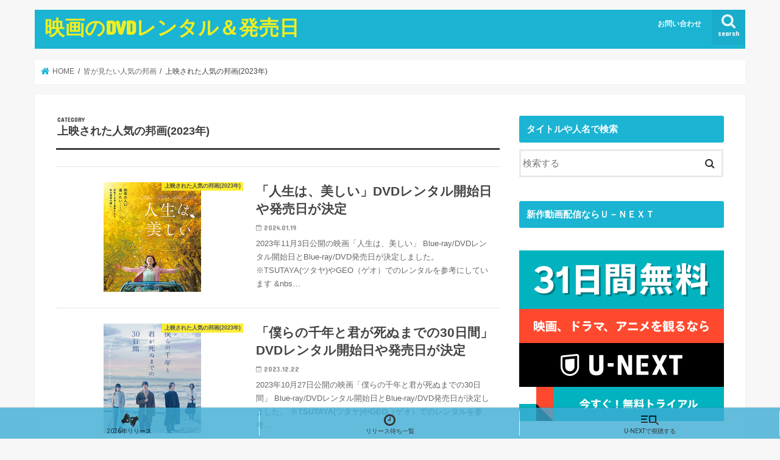

--- FILE ---
content_type: text/html; charset=UTF-8
request_url: https://iphonesoundnovel.com/category/ninnkinohouga/houga-2023
body_size: 19335
content:
<!doctype html>
<html dir="ltr" lang="ja" prefix="og: https://ogp.me/ns#">

<head>
<meta charset="utf-8">
<meta http-equiv="X-UA-Compatible" content="IE=edge">
<title>上映された人気の邦画(2023年)</title>
<meta name="HandheldFriendly" content="True">
<meta name="MobileOptimized" content="320">
<meta name="viewport" content="width=device-width, initial-scale=1"/>

<link rel="icon" href="https://iphonesoundnovel.com/wp-content/uploads/2017/03/usako.jpg">
<link rel="pingback" href="https://iphonesoundnovel.com/xmlrpc.php">

<!--[if IE]>
<![endif]-->




		<!-- All in One SEO 4.9.3 - aioseo.com -->
	<meta name="robots" content="max-image-preview:large" />
	<meta name="google-site-verification" content="ksZszHnWmz7c9RDaFQUjyy1b4hZNa2IEmnriwdicJp0" />
	<link rel="canonical" href="https://iphonesoundnovel.com/category/ninnkinohouga/houga-2023" />
	<link rel="next" href="https://iphonesoundnovel.com/category/ninnkinohouga/houga-2023/page/2" />
	<meta name="generator" content="All in One SEO (AIOSEO) 4.9.3" />
		<script type="application/ld+json" class="aioseo-schema">
			{"@context":"https:\/\/schema.org","@graph":[{"@type":"BreadcrumbList","@id":"https:\/\/iphonesoundnovel.com\/category\/ninnkinohouga\/houga-2023#breadcrumblist","itemListElement":[{"@type":"ListItem","@id":"https:\/\/iphonesoundnovel.com#listItem","position":1,"name":"Home","item":"https:\/\/iphonesoundnovel.com","nextItem":{"@type":"ListItem","@id":"https:\/\/iphonesoundnovel.com\/category\/ninnkinohouga#listItem","name":"\u7686\u304c\u898b\u305f\u3044\u4eba\u6c17\u306e\u90a6\u753b"}},{"@type":"ListItem","@id":"https:\/\/iphonesoundnovel.com\/category\/ninnkinohouga#listItem","position":2,"name":"\u7686\u304c\u898b\u305f\u3044\u4eba\u6c17\u306e\u90a6\u753b","item":"https:\/\/iphonesoundnovel.com\/category\/ninnkinohouga","nextItem":{"@type":"ListItem","@id":"https:\/\/iphonesoundnovel.com\/category\/ninnkinohouga\/houga-2023#listItem","name":"\u4e0a\u6620\u3055\u308c\u305f\u4eba\u6c17\u306e\u90a6\u753b(2023\u5e74)"},"previousItem":{"@type":"ListItem","@id":"https:\/\/iphonesoundnovel.com#listItem","name":"Home"}},{"@type":"ListItem","@id":"https:\/\/iphonesoundnovel.com\/category\/ninnkinohouga\/houga-2023#listItem","position":3,"name":"\u4e0a\u6620\u3055\u308c\u305f\u4eba\u6c17\u306e\u90a6\u753b(2023\u5e74)","previousItem":{"@type":"ListItem","@id":"https:\/\/iphonesoundnovel.com\/category\/ninnkinohouga#listItem","name":"\u7686\u304c\u898b\u305f\u3044\u4eba\u6c17\u306e\u90a6\u753b"}}]},{"@type":"CollectionPage","@id":"https:\/\/iphonesoundnovel.com\/category\/ninnkinohouga\/houga-2023#collectionpage","url":"https:\/\/iphonesoundnovel.com\/category\/ninnkinohouga\/houga-2023","name":"\u4e0a\u6620\u3055\u308c\u305f\u4eba\u6c17\u306e\u90a6\u753b(2023\u5e74)","inLanguage":"ja","isPartOf":{"@id":"https:\/\/iphonesoundnovel.com\/#website"},"breadcrumb":{"@id":"https:\/\/iphonesoundnovel.com\/category\/ninnkinohouga\/houga-2023#breadcrumblist"}},{"@type":"Organization","@id":"https:\/\/iphonesoundnovel.com\/#organization","name":"\u6620\u753b\u306eDVD\u30ec\u30f3\u30bf\u30eb\uff06\u767a\u58f2\u65e5","url":"https:\/\/iphonesoundnovel.com\/","sameAs":["https:\/\/www.facebook.com\/dvdeigarental","https:\/\/twitter.com\/feelgoodokinawa"]},{"@type":"WebSite","@id":"https:\/\/iphonesoundnovel.com\/#website","url":"https:\/\/iphonesoundnovel.com\/","name":"\u6620\u753b\u306eDVD\u30ec\u30f3\u30bf\u30eb\uff06\u767a\u58f2\u65e5","inLanguage":"ja","publisher":{"@id":"https:\/\/iphonesoundnovel.com\/#organization"}}]}
		</script>
		<!-- All in One SEO -->

<link rel='dns-prefetch' href='//ajax.googleapis.com' />
<link rel='dns-prefetch' href='//fonts.googleapis.com' />
<link rel='dns-prefetch' href='//maxcdn.bootstrapcdn.com' />
<link rel="alternate" type="application/rss+xml" title="映画のDVDレンタル＆発売日 &raquo; フィード" href="https://iphonesoundnovel.com/feed" />
<link rel="alternate" type="application/rss+xml" title="映画のDVDレンタル＆発売日 &raquo; コメントフィード" href="https://iphonesoundnovel.com/comments/feed" />
<link rel="alternate" type="application/rss+xml" title="映画のDVDレンタル＆発売日 &raquo; 上映された人気の邦画(2023年) カテゴリーのフィード" href="https://iphonesoundnovel.com/category/ninnkinohouga/houga-2023/feed" />
		<!-- This site uses the Google Analytics by MonsterInsights plugin v9.11.1 - Using Analytics tracking - https://www.monsterinsights.com/ -->
							<script src="//www.googletagmanager.com/gtag/js?id=G-DHBBH8LVGD"  data-cfasync="false" data-wpfc-render="false" type="text/javascript" async></script>
			<script data-cfasync="false" data-wpfc-render="false" type="text/javascript">
				var mi_version = '9.11.1';
				var mi_track_user = true;
				var mi_no_track_reason = '';
								var MonsterInsightsDefaultLocations = {"page_location":"https:\/\/iphonesoundnovel.com\/category\/ninnkinohouga\/houga-2023\/"};
								if ( typeof MonsterInsightsPrivacyGuardFilter === 'function' ) {
					var MonsterInsightsLocations = (typeof MonsterInsightsExcludeQuery === 'object') ? MonsterInsightsPrivacyGuardFilter( MonsterInsightsExcludeQuery ) : MonsterInsightsPrivacyGuardFilter( MonsterInsightsDefaultLocations );
				} else {
					var MonsterInsightsLocations = (typeof MonsterInsightsExcludeQuery === 'object') ? MonsterInsightsExcludeQuery : MonsterInsightsDefaultLocations;
				}

								var disableStrs = [
										'ga-disable-G-DHBBH8LVGD',
									];

				/* Function to detect opted out users */
				function __gtagTrackerIsOptedOut() {
					for (var index = 0; index < disableStrs.length; index++) {
						if (document.cookie.indexOf(disableStrs[index] + '=true') > -1) {
							return true;
						}
					}

					return false;
				}

				/* Disable tracking if the opt-out cookie exists. */
				if (__gtagTrackerIsOptedOut()) {
					for (var index = 0; index < disableStrs.length; index++) {
						window[disableStrs[index]] = true;
					}
				}

				/* Opt-out function */
				function __gtagTrackerOptout() {
					for (var index = 0; index < disableStrs.length; index++) {
						document.cookie = disableStrs[index] + '=true; expires=Thu, 31 Dec 2099 23:59:59 UTC; path=/';
						window[disableStrs[index]] = true;
					}
				}

				if ('undefined' === typeof gaOptout) {
					function gaOptout() {
						__gtagTrackerOptout();
					}
				}
								window.dataLayer = window.dataLayer || [];

				window.MonsterInsightsDualTracker = {
					helpers: {},
					trackers: {},
				};
				if (mi_track_user) {
					function __gtagDataLayer() {
						dataLayer.push(arguments);
					}

					function __gtagTracker(type, name, parameters) {
						if (!parameters) {
							parameters = {};
						}

						if (parameters.send_to) {
							__gtagDataLayer.apply(null, arguments);
							return;
						}

						if (type === 'event') {
														parameters.send_to = monsterinsights_frontend.v4_id;
							var hookName = name;
							if (typeof parameters['event_category'] !== 'undefined') {
								hookName = parameters['event_category'] + ':' + name;
							}

							if (typeof MonsterInsightsDualTracker.trackers[hookName] !== 'undefined') {
								MonsterInsightsDualTracker.trackers[hookName](parameters);
							} else {
								__gtagDataLayer('event', name, parameters);
							}
							
						} else {
							__gtagDataLayer.apply(null, arguments);
						}
					}

					__gtagTracker('js', new Date());
					__gtagTracker('set', {
						'developer_id.dZGIzZG': true,
											});
					if ( MonsterInsightsLocations.page_location ) {
						__gtagTracker('set', MonsterInsightsLocations);
					}
										__gtagTracker('config', 'G-DHBBH8LVGD', {"forceSSL":"true","link_attribution":"true"} );
										window.gtag = __gtagTracker;										(function () {
						/* https://developers.google.com/analytics/devguides/collection/analyticsjs/ */
						/* ga and __gaTracker compatibility shim. */
						var noopfn = function () {
							return null;
						};
						var newtracker = function () {
							return new Tracker();
						};
						var Tracker = function () {
							return null;
						};
						var p = Tracker.prototype;
						p.get = noopfn;
						p.set = noopfn;
						p.send = function () {
							var args = Array.prototype.slice.call(arguments);
							args.unshift('send');
							__gaTracker.apply(null, args);
						};
						var __gaTracker = function () {
							var len = arguments.length;
							if (len === 0) {
								return;
							}
							var f = arguments[len - 1];
							if (typeof f !== 'object' || f === null || typeof f.hitCallback !== 'function') {
								if ('send' === arguments[0]) {
									var hitConverted, hitObject = false, action;
									if ('event' === arguments[1]) {
										if ('undefined' !== typeof arguments[3]) {
											hitObject = {
												'eventAction': arguments[3],
												'eventCategory': arguments[2],
												'eventLabel': arguments[4],
												'value': arguments[5] ? arguments[5] : 1,
											}
										}
									}
									if ('pageview' === arguments[1]) {
										if ('undefined' !== typeof arguments[2]) {
											hitObject = {
												'eventAction': 'page_view',
												'page_path': arguments[2],
											}
										}
									}
									if (typeof arguments[2] === 'object') {
										hitObject = arguments[2];
									}
									if (typeof arguments[5] === 'object') {
										Object.assign(hitObject, arguments[5]);
									}
									if ('undefined' !== typeof arguments[1].hitType) {
										hitObject = arguments[1];
										if ('pageview' === hitObject.hitType) {
											hitObject.eventAction = 'page_view';
										}
									}
									if (hitObject) {
										action = 'timing' === arguments[1].hitType ? 'timing_complete' : hitObject.eventAction;
										hitConverted = mapArgs(hitObject);
										__gtagTracker('event', action, hitConverted);
									}
								}
								return;
							}

							function mapArgs(args) {
								var arg, hit = {};
								var gaMap = {
									'eventCategory': 'event_category',
									'eventAction': 'event_action',
									'eventLabel': 'event_label',
									'eventValue': 'event_value',
									'nonInteraction': 'non_interaction',
									'timingCategory': 'event_category',
									'timingVar': 'name',
									'timingValue': 'value',
									'timingLabel': 'event_label',
									'page': 'page_path',
									'location': 'page_location',
									'title': 'page_title',
									'referrer' : 'page_referrer',
								};
								for (arg in args) {
																		if (!(!args.hasOwnProperty(arg) || !gaMap.hasOwnProperty(arg))) {
										hit[gaMap[arg]] = args[arg];
									} else {
										hit[arg] = args[arg];
									}
								}
								return hit;
							}

							try {
								f.hitCallback();
							} catch (ex) {
							}
						};
						__gaTracker.create = newtracker;
						__gaTracker.getByName = newtracker;
						__gaTracker.getAll = function () {
							return [];
						};
						__gaTracker.remove = noopfn;
						__gaTracker.loaded = true;
						window['__gaTracker'] = __gaTracker;
					})();
									} else {
										console.log("");
					(function () {
						function __gtagTracker() {
							return null;
						}

						window['__gtagTracker'] = __gtagTracker;
						window['gtag'] = __gtagTracker;
					})();
									}
			</script>
							<!-- / Google Analytics by MonsterInsights -->
		<style id='wp-img-auto-sizes-contain-inline-css' type='text/css'>
img:is([sizes=auto i],[sizes^="auto," i]){contain-intrinsic-size:3000px 1500px}
/*# sourceURL=wp-img-auto-sizes-contain-inline-css */
</style>
<style id='wp-emoji-styles-inline-css' type='text/css'>

	img.wp-smiley, img.emoji {
		display: inline !important;
		border: none !important;
		box-shadow: none !important;
		height: 1em !important;
		width: 1em !important;
		margin: 0 0.07em !important;
		vertical-align: -0.1em !important;
		background: none !important;
		padding: 0 !important;
	}
/*# sourceURL=wp-emoji-styles-inline-css */
</style>
<style id='wp-block-library-inline-css' type='text/css'>
:root{--wp-block-synced-color:#7a00df;--wp-block-synced-color--rgb:122,0,223;--wp-bound-block-color:var(--wp-block-synced-color);--wp-editor-canvas-background:#ddd;--wp-admin-theme-color:#007cba;--wp-admin-theme-color--rgb:0,124,186;--wp-admin-theme-color-darker-10:#006ba1;--wp-admin-theme-color-darker-10--rgb:0,107,160.5;--wp-admin-theme-color-darker-20:#005a87;--wp-admin-theme-color-darker-20--rgb:0,90,135;--wp-admin-border-width-focus:2px}@media (min-resolution:192dpi){:root{--wp-admin-border-width-focus:1.5px}}.wp-element-button{cursor:pointer}:root .has-very-light-gray-background-color{background-color:#eee}:root .has-very-dark-gray-background-color{background-color:#313131}:root .has-very-light-gray-color{color:#eee}:root .has-very-dark-gray-color{color:#313131}:root .has-vivid-green-cyan-to-vivid-cyan-blue-gradient-background{background:linear-gradient(135deg,#00d084,#0693e3)}:root .has-purple-crush-gradient-background{background:linear-gradient(135deg,#34e2e4,#4721fb 50%,#ab1dfe)}:root .has-hazy-dawn-gradient-background{background:linear-gradient(135deg,#faaca8,#dad0ec)}:root .has-subdued-olive-gradient-background{background:linear-gradient(135deg,#fafae1,#67a671)}:root .has-atomic-cream-gradient-background{background:linear-gradient(135deg,#fdd79a,#004a59)}:root .has-nightshade-gradient-background{background:linear-gradient(135deg,#330968,#31cdcf)}:root .has-midnight-gradient-background{background:linear-gradient(135deg,#020381,#2874fc)}:root{--wp--preset--font-size--normal:16px;--wp--preset--font-size--huge:42px}.has-regular-font-size{font-size:1em}.has-larger-font-size{font-size:2.625em}.has-normal-font-size{font-size:var(--wp--preset--font-size--normal)}.has-huge-font-size{font-size:var(--wp--preset--font-size--huge)}.has-text-align-center{text-align:center}.has-text-align-left{text-align:left}.has-text-align-right{text-align:right}.has-fit-text{white-space:nowrap!important}#end-resizable-editor-section{display:none}.aligncenter{clear:both}.items-justified-left{justify-content:flex-start}.items-justified-center{justify-content:center}.items-justified-right{justify-content:flex-end}.items-justified-space-between{justify-content:space-between}.screen-reader-text{border:0;clip-path:inset(50%);height:1px;margin:-1px;overflow:hidden;padding:0;position:absolute;width:1px;word-wrap:normal!important}.screen-reader-text:focus{background-color:#ddd;clip-path:none;color:#444;display:block;font-size:1em;height:auto;left:5px;line-height:normal;padding:15px 23px 14px;text-decoration:none;top:5px;width:auto;z-index:100000}html :where(.has-border-color){border-style:solid}html :where([style*=border-top-color]){border-top-style:solid}html :where([style*=border-right-color]){border-right-style:solid}html :where([style*=border-bottom-color]){border-bottom-style:solid}html :where([style*=border-left-color]){border-left-style:solid}html :where([style*=border-width]){border-style:solid}html :where([style*=border-top-width]){border-top-style:solid}html :where([style*=border-right-width]){border-right-style:solid}html :where([style*=border-bottom-width]){border-bottom-style:solid}html :where([style*=border-left-width]){border-left-style:solid}html :where(img[class*=wp-image-]){height:auto;max-width:100%}:where(figure){margin:0 0 1em}html :where(.is-position-sticky){--wp-admin--admin-bar--position-offset:var(--wp-admin--admin-bar--height,0px)}@media screen and (max-width:600px){html :where(.is-position-sticky){--wp-admin--admin-bar--position-offset:0px}}

/*# sourceURL=wp-block-library-inline-css */
</style><style id='global-styles-inline-css' type='text/css'>
:root{--wp--preset--aspect-ratio--square: 1;--wp--preset--aspect-ratio--4-3: 4/3;--wp--preset--aspect-ratio--3-4: 3/4;--wp--preset--aspect-ratio--3-2: 3/2;--wp--preset--aspect-ratio--2-3: 2/3;--wp--preset--aspect-ratio--16-9: 16/9;--wp--preset--aspect-ratio--9-16: 9/16;--wp--preset--color--black: #000000;--wp--preset--color--cyan-bluish-gray: #abb8c3;--wp--preset--color--white: #ffffff;--wp--preset--color--pale-pink: #f78da7;--wp--preset--color--vivid-red: #cf2e2e;--wp--preset--color--luminous-vivid-orange: #ff6900;--wp--preset--color--luminous-vivid-amber: #fcb900;--wp--preset--color--light-green-cyan: #7bdcb5;--wp--preset--color--vivid-green-cyan: #00d084;--wp--preset--color--pale-cyan-blue: #8ed1fc;--wp--preset--color--vivid-cyan-blue: #0693e3;--wp--preset--color--vivid-purple: #9b51e0;--wp--preset--gradient--vivid-cyan-blue-to-vivid-purple: linear-gradient(135deg,rgb(6,147,227) 0%,rgb(155,81,224) 100%);--wp--preset--gradient--light-green-cyan-to-vivid-green-cyan: linear-gradient(135deg,rgb(122,220,180) 0%,rgb(0,208,130) 100%);--wp--preset--gradient--luminous-vivid-amber-to-luminous-vivid-orange: linear-gradient(135deg,rgb(252,185,0) 0%,rgb(255,105,0) 100%);--wp--preset--gradient--luminous-vivid-orange-to-vivid-red: linear-gradient(135deg,rgb(255,105,0) 0%,rgb(207,46,46) 100%);--wp--preset--gradient--very-light-gray-to-cyan-bluish-gray: linear-gradient(135deg,rgb(238,238,238) 0%,rgb(169,184,195) 100%);--wp--preset--gradient--cool-to-warm-spectrum: linear-gradient(135deg,rgb(74,234,220) 0%,rgb(151,120,209) 20%,rgb(207,42,186) 40%,rgb(238,44,130) 60%,rgb(251,105,98) 80%,rgb(254,248,76) 100%);--wp--preset--gradient--blush-light-purple: linear-gradient(135deg,rgb(255,206,236) 0%,rgb(152,150,240) 100%);--wp--preset--gradient--blush-bordeaux: linear-gradient(135deg,rgb(254,205,165) 0%,rgb(254,45,45) 50%,rgb(107,0,62) 100%);--wp--preset--gradient--luminous-dusk: linear-gradient(135deg,rgb(255,203,112) 0%,rgb(199,81,192) 50%,rgb(65,88,208) 100%);--wp--preset--gradient--pale-ocean: linear-gradient(135deg,rgb(255,245,203) 0%,rgb(182,227,212) 50%,rgb(51,167,181) 100%);--wp--preset--gradient--electric-grass: linear-gradient(135deg,rgb(202,248,128) 0%,rgb(113,206,126) 100%);--wp--preset--gradient--midnight: linear-gradient(135deg,rgb(2,3,129) 0%,rgb(40,116,252) 100%);--wp--preset--font-size--small: 13px;--wp--preset--font-size--medium: 20px;--wp--preset--font-size--large: 36px;--wp--preset--font-size--x-large: 42px;--wp--preset--spacing--20: 0.44rem;--wp--preset--spacing--30: 0.67rem;--wp--preset--spacing--40: 1rem;--wp--preset--spacing--50: 1.5rem;--wp--preset--spacing--60: 2.25rem;--wp--preset--spacing--70: 3.38rem;--wp--preset--spacing--80: 5.06rem;--wp--preset--shadow--natural: 6px 6px 9px rgba(0, 0, 0, 0.2);--wp--preset--shadow--deep: 12px 12px 50px rgba(0, 0, 0, 0.4);--wp--preset--shadow--sharp: 6px 6px 0px rgba(0, 0, 0, 0.2);--wp--preset--shadow--outlined: 6px 6px 0px -3px rgb(255, 255, 255), 6px 6px rgb(0, 0, 0);--wp--preset--shadow--crisp: 6px 6px 0px rgb(0, 0, 0);}:where(.is-layout-flex){gap: 0.5em;}:where(.is-layout-grid){gap: 0.5em;}body .is-layout-flex{display: flex;}.is-layout-flex{flex-wrap: wrap;align-items: center;}.is-layout-flex > :is(*, div){margin: 0;}body .is-layout-grid{display: grid;}.is-layout-grid > :is(*, div){margin: 0;}:where(.wp-block-columns.is-layout-flex){gap: 2em;}:where(.wp-block-columns.is-layout-grid){gap: 2em;}:where(.wp-block-post-template.is-layout-flex){gap: 1.25em;}:where(.wp-block-post-template.is-layout-grid){gap: 1.25em;}.has-black-color{color: var(--wp--preset--color--black) !important;}.has-cyan-bluish-gray-color{color: var(--wp--preset--color--cyan-bluish-gray) !important;}.has-white-color{color: var(--wp--preset--color--white) !important;}.has-pale-pink-color{color: var(--wp--preset--color--pale-pink) !important;}.has-vivid-red-color{color: var(--wp--preset--color--vivid-red) !important;}.has-luminous-vivid-orange-color{color: var(--wp--preset--color--luminous-vivid-orange) !important;}.has-luminous-vivid-amber-color{color: var(--wp--preset--color--luminous-vivid-amber) !important;}.has-light-green-cyan-color{color: var(--wp--preset--color--light-green-cyan) !important;}.has-vivid-green-cyan-color{color: var(--wp--preset--color--vivid-green-cyan) !important;}.has-pale-cyan-blue-color{color: var(--wp--preset--color--pale-cyan-blue) !important;}.has-vivid-cyan-blue-color{color: var(--wp--preset--color--vivid-cyan-blue) !important;}.has-vivid-purple-color{color: var(--wp--preset--color--vivid-purple) !important;}.has-black-background-color{background-color: var(--wp--preset--color--black) !important;}.has-cyan-bluish-gray-background-color{background-color: var(--wp--preset--color--cyan-bluish-gray) !important;}.has-white-background-color{background-color: var(--wp--preset--color--white) !important;}.has-pale-pink-background-color{background-color: var(--wp--preset--color--pale-pink) !important;}.has-vivid-red-background-color{background-color: var(--wp--preset--color--vivid-red) !important;}.has-luminous-vivid-orange-background-color{background-color: var(--wp--preset--color--luminous-vivid-orange) !important;}.has-luminous-vivid-amber-background-color{background-color: var(--wp--preset--color--luminous-vivid-amber) !important;}.has-light-green-cyan-background-color{background-color: var(--wp--preset--color--light-green-cyan) !important;}.has-vivid-green-cyan-background-color{background-color: var(--wp--preset--color--vivid-green-cyan) !important;}.has-pale-cyan-blue-background-color{background-color: var(--wp--preset--color--pale-cyan-blue) !important;}.has-vivid-cyan-blue-background-color{background-color: var(--wp--preset--color--vivid-cyan-blue) !important;}.has-vivid-purple-background-color{background-color: var(--wp--preset--color--vivid-purple) !important;}.has-black-border-color{border-color: var(--wp--preset--color--black) !important;}.has-cyan-bluish-gray-border-color{border-color: var(--wp--preset--color--cyan-bluish-gray) !important;}.has-white-border-color{border-color: var(--wp--preset--color--white) !important;}.has-pale-pink-border-color{border-color: var(--wp--preset--color--pale-pink) !important;}.has-vivid-red-border-color{border-color: var(--wp--preset--color--vivid-red) !important;}.has-luminous-vivid-orange-border-color{border-color: var(--wp--preset--color--luminous-vivid-orange) !important;}.has-luminous-vivid-amber-border-color{border-color: var(--wp--preset--color--luminous-vivid-amber) !important;}.has-light-green-cyan-border-color{border-color: var(--wp--preset--color--light-green-cyan) !important;}.has-vivid-green-cyan-border-color{border-color: var(--wp--preset--color--vivid-green-cyan) !important;}.has-pale-cyan-blue-border-color{border-color: var(--wp--preset--color--pale-cyan-blue) !important;}.has-vivid-cyan-blue-border-color{border-color: var(--wp--preset--color--vivid-cyan-blue) !important;}.has-vivid-purple-border-color{border-color: var(--wp--preset--color--vivid-purple) !important;}.has-vivid-cyan-blue-to-vivid-purple-gradient-background{background: var(--wp--preset--gradient--vivid-cyan-blue-to-vivid-purple) !important;}.has-light-green-cyan-to-vivid-green-cyan-gradient-background{background: var(--wp--preset--gradient--light-green-cyan-to-vivid-green-cyan) !important;}.has-luminous-vivid-amber-to-luminous-vivid-orange-gradient-background{background: var(--wp--preset--gradient--luminous-vivid-amber-to-luminous-vivid-orange) !important;}.has-luminous-vivid-orange-to-vivid-red-gradient-background{background: var(--wp--preset--gradient--luminous-vivid-orange-to-vivid-red) !important;}.has-very-light-gray-to-cyan-bluish-gray-gradient-background{background: var(--wp--preset--gradient--very-light-gray-to-cyan-bluish-gray) !important;}.has-cool-to-warm-spectrum-gradient-background{background: var(--wp--preset--gradient--cool-to-warm-spectrum) !important;}.has-blush-light-purple-gradient-background{background: var(--wp--preset--gradient--blush-light-purple) !important;}.has-blush-bordeaux-gradient-background{background: var(--wp--preset--gradient--blush-bordeaux) !important;}.has-luminous-dusk-gradient-background{background: var(--wp--preset--gradient--luminous-dusk) !important;}.has-pale-ocean-gradient-background{background: var(--wp--preset--gradient--pale-ocean) !important;}.has-electric-grass-gradient-background{background: var(--wp--preset--gradient--electric-grass) !important;}.has-midnight-gradient-background{background: var(--wp--preset--gradient--midnight) !important;}.has-small-font-size{font-size: var(--wp--preset--font-size--small) !important;}.has-medium-font-size{font-size: var(--wp--preset--font-size--medium) !important;}.has-large-font-size{font-size: var(--wp--preset--font-size--large) !important;}.has-x-large-font-size{font-size: var(--wp--preset--font-size--x-large) !important;}
/*# sourceURL=global-styles-inline-css */
</style>

<style id='classic-theme-styles-inline-css' type='text/css'>
/*! This file is auto-generated */
.wp-block-button__link{color:#fff;background-color:#32373c;border-radius:9999px;box-shadow:none;text-decoration:none;padding:calc(.667em + 2px) calc(1.333em + 2px);font-size:1.125em}.wp-block-file__button{background:#32373c;color:#fff;text-decoration:none}
/*# sourceURL=/wp-includes/css/classic-themes.min.css */
</style>
<link rel='stylesheet' id='contact-form-7-css' href='https://iphonesoundnovel.com/wp-content/plugins/contact-form-7/includes/css/styles.css' type='text/css' media='all' />
<link rel='stylesheet' id='sb-type-std-css' href='https://iphonesoundnovel.com/wp-content/plugins/speech-bubble/css/sb-type-std.css' type='text/css' media='all' />
<link rel='stylesheet' id='sb-type-fb-css' href='https://iphonesoundnovel.com/wp-content/plugins/speech-bubble/css/sb-type-fb.css' type='text/css' media='all' />
<link rel='stylesheet' id='sb-type-fb-flat-css' href='https://iphonesoundnovel.com/wp-content/plugins/speech-bubble/css/sb-type-fb-flat.css' type='text/css' media='all' />
<link rel='stylesheet' id='sb-type-ln-css' href='https://iphonesoundnovel.com/wp-content/plugins/speech-bubble/css/sb-type-ln.css' type='text/css' media='all' />
<link rel='stylesheet' id='sb-type-ln-flat-css' href='https://iphonesoundnovel.com/wp-content/plugins/speech-bubble/css/sb-type-ln-flat.css' type='text/css' media='all' />
<link rel='stylesheet' id='sb-type-pink-css' href='https://iphonesoundnovel.com/wp-content/plugins/speech-bubble/css/sb-type-pink.css' type='text/css' media='all' />
<link rel='stylesheet' id='sb-type-rtail-css' href='https://iphonesoundnovel.com/wp-content/plugins/speech-bubble/css/sb-type-rtail.css' type='text/css' media='all' />
<link rel='stylesheet' id='sb-type-drop-css' href='https://iphonesoundnovel.com/wp-content/plugins/speech-bubble/css/sb-type-drop.css' type='text/css' media='all' />
<link rel='stylesheet' id='sb-type-think-css' href='https://iphonesoundnovel.com/wp-content/plugins/speech-bubble/css/sb-type-think.css' type='text/css' media='all' />
<link rel='stylesheet' id='sb-no-br-css' href='https://iphonesoundnovel.com/wp-content/plugins/speech-bubble/css/sb-no-br.css' type='text/css' media='all' />
<link rel='stylesheet' id='toc-screen-css' href='https://iphonesoundnovel.com/wp-content/plugins/table-of-contents-plus/screen.min.css' type='text/css' media='all' />
<link rel='stylesheet' id='bonfire-touchy-css-css' href='https://iphonesoundnovel.com/wp-content/plugins/touchy-by-bonfire/touchy.css' type='text/css' media='all' />
<link rel='stylesheet' id='touchy-fontawesome-css' href='https://iphonesoundnovel.com/wp-content/plugins/touchy-by-bonfire/fonts/font-awesome/css/font-awesome.min.css' type='text/css' media='all' />
<link rel='stylesheet' id='touchy-fonts-css' href='//fonts.googleapis.com/css?family=Roboto%3A400' type='text/css' media='all' />
<link rel='stylesheet' id='style-css' href='https://iphonesoundnovel.com/wp-content/themes/jstork/style.css' type='text/css' media='all' />
<link rel='stylesheet' id='slick-css' href='https://iphonesoundnovel.com/wp-content/themes/jstork/library/css/slick.css' type='text/css' media='all' />
<link rel='stylesheet' id='shortcode-css' href='https://iphonesoundnovel.com/wp-content/themes/jstork/library/css/shortcode.css' type='text/css' media='all' />
<link rel='stylesheet' id='gf_Concert-css' href='//fonts.googleapis.com/css?family=Concert+One' type='text/css' media='all' />
<link rel='stylesheet' id='gf_Lato-css' href='//fonts.googleapis.com/css?family=Lato' type='text/css' media='all' />
<link rel='stylesheet' id='fontawesome-css' href='//maxcdn.bootstrapcdn.com/font-awesome/4.7.0/css/font-awesome.min.css' type='text/css' media='all' />
<link rel='stylesheet' id='remodal-css' href='https://iphonesoundnovel.com/wp-content/themes/jstork/library/css/remodal.css' type='text/css' media='all' />
<link rel='stylesheet' id='animate-css' href='https://iphonesoundnovel.com/wp-content/themes/jstork/library/css/animate.min.css' type='text/css' media='all' />
<script type="text/javascript" src="https://iphonesoundnovel.com/wp-content/plugins/google-analytics-for-wordpress/assets/js/frontend-gtag.min.js" id="monsterinsights-frontend-script-js" async="async" data-wp-strategy="async"></script>
<script data-cfasync="false" data-wpfc-render="false" type="text/javascript" id='monsterinsights-frontend-script-js-extra'>/* <![CDATA[ */
var monsterinsights_frontend = {"js_events_tracking":"true","download_extensions":"doc,pdf,ppt,zip,xls,docx,pptx,xlsx","inbound_paths":"[{\"path\":\"\\\/go\\\/\",\"label\":\"affiliate\"},{\"path\":\"\\\/recommend\\\/\",\"label\":\"affiliate\"}]","home_url":"https:\/\/iphonesoundnovel.com","hash_tracking":"false","v4_id":"G-DHBBH8LVGD"};/* ]]> */
</script>
<script type="text/javascript" src="//ajax.googleapis.com/ajax/libs/jquery/1.12.4/jquery.min.js" id="jquery-js"></script>
<link rel="https://api.w.org/" href="https://iphonesoundnovel.com/wp-json/" /><link rel="alternate" title="JSON" type="application/json" href="https://iphonesoundnovel.com/wp-json/wp/v2/categories/165" /><link rel="EditURI" type="application/rsd+xml" title="RSD" href="https://iphonesoundnovel.com/xmlrpc.php?rsd" />

		<style>
        /* logo location */
        .touchy-logo-wrapper { background-color:; }
        .touchy-logo-wrapper { background-color:; }
        .touchy-logo a { color:; }
        .touchy-logo a:hover { color:; }
        .touchy-logo-wrapper {
            
                text-align:center;
                        }
        .touchy-logo-wrapper-bg {
            background-image:url('');
            opacity:;
                    }

        /* if logo location hidden*/
                .touchy-wrapper { position:fixed; top:0; }
        .touchy-search-wrapper { position:fixed; top:0; }
        .touchy-by-bonfire-wrapper { position:fixed; top:65px; }
                
        /* text labels */
        .touchy-wrapper .touchy-back-button::before {
            content:'';
            color:;
        }
        .touchy-wrapper .touchy-call-button::before {
            content:'2026年リリース';
            color:#000000;
            margin-left:-2px;
        }
        .touchy-wrapper .touchy-email-button::before {
            content:'リリース待ち一覧';
            color:#000000;
        }
        .touchy-wrapper .touchy-search-button::before {
            content:'U-NEXTで視聴する';
            color:#000000;
        }
        .touchy-wrapper .touchy-menu-button::before {
            content:'楽天で調べる';
            color:;
        }
        
        /* text label hovers (on touch devices only) */
                .touchy-wrapper .touchy-back-button:hover::before,
        .touchy-wrapper .touchy-call-button:hover::before,
        .touchy-wrapper .touchy-email-button:hover::before,
        .touchy-wrapper .touchy-search-button:hover::before,
        .touchy-wrapper .touchy-menu-button:hover::before {
            color:#fff;
        }
        .touchy-wrapper .touchy-back-button:hover::before { color:; }
        .touchy-wrapper .touchy-call-button:hover::before { color:; }
        .touchy-wrapper .touchy-email-button:hover::before { color:; }
        .touchy-wrapper .touchy-search-button:hover::before { color:; }
        .touchy-wrapper .touchy-menu-button:hover::before { color:; }
                /* text label colors for search and menu button active states */
        .touchy-wrapper .touchy-search-button-active::before { color:; }
        .touchy-wrapper .touchy-menu-button-active::before { color:; }
        
        /* icon positioning if text label entered */
                
                .touchy-call-text-label-offset > div { position:relative; top:-9px; }
        .touchy-call-text-label-offset i { position:relative; top:-5px; }
                
                .touchy-email-text-label-offset > div { margin-top:-9px; }
        .touchy-email-text-label-offset i { position:relative; top:-5px; }
                
                .touchy-search-text-label-offset > div { margin-top:-11px; }
        .touchy-search-text-label-offset i { position:relative; top:-5px; }
                
                .touchy-menu-text-label-offset > div { margin-top:-8px; }
        .touchy-menu-text-label-offset i { position:relative; top:-8px; }
                
        /* custom text label font size */
        .touchy-wrapper .touchy-back-button::before,
        .touchy-wrapper .touchy-call-button::before,
        .touchy-wrapper .touchy-email-button::before,
        .touchy-wrapper .touchy-search-button::before,
        .touchy-wrapper .touchy-menu-button::before {
            font-size:px;
        }
        
		/* BACK button */
		.touchy-wrapper .touchy-back-button { color:; background-color:; }
		/* CALL button */
		.touchy-wrapper .touchy-call-button { color:#000000; background-color:#3cacd4; }
		/* EMAIL button */
		.touchy-wrapper .touchy-email-button { color:#000000; background-color:#3cacd4; }
		/* SEARCH button */
		.touchy-wrapper .touchy-search-button { color:#000000; background-color:#3cacd4; }
        /* when search button active */
        .touchy-search-button-active { color: !important; background-color: !important; }
        .touchy-search-button-active .touchy-default-search-outer {            
            -webkit-box-shadow:0px 0px 0px 2px #fff !important;
            -moz-box-shadow:0px 0px 0px 2px #fff !important;
            box-shadow:0px 0px 0px 2px #fff !important;
        }
        .touchy-search-button-active .touchy-default-search-outer:after,
        .touchy-search-button-active .touchy-default-search-inner,
        .touchy-search-button-active .touchy-default-search-inner:before,
        .touchy-search-button-active .touchy-default-search-inner:after { background-color: !important; }
        /* MENU button */
		.touchy-menu-button { color:#000000; background-color:#3cacd4; }
        .touchy-default-menu,
        .touchy-default-menu:before,
        .touchy-default-menu:after { background-color:#000000; }
        /* when menu button active */
        .touchy-menu-button-active { color:; background-color:; }
        .touchy-menu-button-active .touchy-default-menu,
        .touchy-menu-button-active .touchy-default-menu:before,
        .touchy-menu-button-active .touchy-default-menu:after { background-color:; }

        /* show top button hovers on non-touch devices only */
                .touchy-back-button:hover,
        .touchy-call-button:hover,
        .touchy-email-button:hover,
        .touchy-search-button:hover,
        .touchy-menu-button:hover {
            color:#fff;
            background-color:#07B1FF;
        }
        .touchy-back-button:hover { color:; background-color:; }
        .touchy-call-button:hover { color:#000000; background-color:#ededed; }
        .touchy-email-button:hover { color:; background-color:#ededed; }
        .touchy-search-button:hover { color:; background-color:; }
        .touchy-menu-button:hover { color:; background-color:; }

        /* default back button */
        .touchy-back-button:hover .touchy-default-back,
        .touchy-back-button:hover .touchy-default-back:before,
        .touchy-back-button:hover .touchy-default-back:after { background-color:#fff;; }

        /* default call icon hovers */
        .touchy-call-button:hover .touchy-default-call-one,
        .touchy-call-button:hover .touchy-default-call-two,
        .touchy-call-button:hover .touchy-default-call-three,
        .touchy-call-button:hover .touchy-default-call-one:before,
        .touchy-call-button:hover .touchy-default-call-two:before,
        .touchy-call-button:hover .touchy-default-call-three:before,
        .touchy-call-button:hover .touchy-default-call-one:after,
        .touchy-call-button:hover .touchy-default-call-two:after,
        .touchy-call-button:hover .touchy-default-call-three:after { background-color:#000000; }

        /* default email icon hovers */
        .touchy-email-button:hover .touchy-default-email-outer {
            -webkit-box-shadow:0px 0px 0px 2px #fff;
            -moz-box-shadow:0px 0px 0px 2px #fff;
            box-shadow:0px 0px 0px 2px #fff;
        }
        .touchy-email-button:hover .touchy-default-email-outer:before,
        .touchy-email-button:hover .touchy-default-email-outer:after,
        .touchy-email-button:hover .touchy-default-email-outer .touchy-default-email-inner:before,
        .touchy-email-button:hover .touchy-default-email-outer .touchy-default-email-inner:after { background-color:#fff; }
        
        /* default search icon hovers */
        .touchy-search-button:hover .touchy-default-search-outer {
            -webkit-box-shadow:0px 0px 0px 2px #fff;
            -moz-box-shadow:0px 0px 0px 2px #fff;
            box-shadow:0px 0px 0px 2px #fff;
        }
        .touchy-search-button:hover .touchy-default-search-outer:after,
        .touchy-search-button:hover .touchy-default-search-outer .touchy-default-search-inner,
        .touchy-search-button:hover .touchy-default-search-outer .touchy-default-search-inner:before,
        .touchy-search-button:hover .touchy-default-search-outer .touchy-default-search-inner:after { background-color:#fff; }
        
        /* default menu icon hover */
        .touchy-menu-button:hover .touchy-default-menu,
        .touchy-menu-button:hover .touchy-default-menu:before,
        .touchy-menu-button:hover .touchy-default-menu:after { background-color:#fff; }
                
        /* default back button */
        .touchy-default-back,
        .touchy-default-back:before,
        .touchy-default-back:after { background-color:; }
        
        /* default call button */
        .touchy-default-call-one,
        .touchy-default-call-two,
        .touchy-default-call-three,
        .touchy-default-call-one:before,
        .touchy-default-call-two:before,
        .touchy-default-call-three:before,
        .touchy-default-call-one:after,
        .touchy-default-call-two:after,
        .touchy-default-call-three:after { background-color:#000000; }
        
        /* default email button */
        .touchy-email-button .touchy-default-email-outer {
            -webkit-box-shadow:0px 0px 0px 2px #000000;
            -moz-box-shadow:0px 0px 0px 2px #000000;
            box-shadow:0px 0px 0px 2px #000000;
        }
        .touchy-email-button .touchy-default-email-outer:before,
        .touchy-email-button .touchy-default-email-outer:after,
        .touchy-email-button .touchy-default-email-outer .touchy-default-email-inner:before,
        .touchy-email-button .touchy-default-email-outer .touchy-default-email-inner:after { background-color:#000000; }
        
        /* default search button */
        .touchy-search-button .touchy-default-search-outer {
            -webkit-box-shadow:0px 0px 0px 2px #000000;
            -moz-box-shadow:0px 0px 0px 2px #000000;
            box-shadow:0px 0px 0px 2px #000000;
        }
        .touchy-search-button .touchy-default-search-outer:after,
        .touchy-search-button .touchy-default-search-outer .touchy-default-search-inner,
        .touchy-search-button .touchy-default-search-outer .touchy-default-search-inner:before,
        .touchy-search-button .touchy-default-search-outer .touchy-default-search-inner:after { background-color:#000000; }
        
		/* menu bar separator */
		.touchy-back-button:after,
        .touchy-call-button:after,
        .touchy-email-button:after,
        .touchy-search-button:after { background-color:#EBEBEB; }
        
        /* hide button separators on button hover (on non-touch devices only) */
                .touchy-back-button:hover:after,
        .touchy-call-button:hover:after,
        .touchy-email-button:hover:after,
        .touchy-search-button:hover:after { opacity:0; }
        
        /* search field placeholder color */
        input.touchy-search-field::-webkit-input-placeholder { color: !important; }
        input.touchy-search-field:-moz-placeholder { color: !important; }
        input.touchy-search-field::-moz-placeholder { color: !important; }
        /* search field text color */
        .touchy-search-wrapper input.touchy-search-field { color:; }
        /* search field 'clear field' button color */
        .touchy-clear-search::before,
        .touchy-clear-search::after { background-color: }
        /* search field background color */
        .touchy-search-wrapper input.touchy-search-field { background-color:; }
        /* search button text + background color */
        .touchy-search-wrapper input.touchy-search { color:; background-color:; }

		/* accordion + tooltip background, menu end marker */
		.touchy-menu-tooltip:before { border-bottom-color:; }
		.touchy-by-bonfire { background:; border-color:; }
        /* if tooltip color overridden */
        .touchy-menu-tooltip:before { border-bottom-color:; }
        
        /* sub-menu background */
        .touchy-by-bonfire ul.sub-menu { background:; }

        /* horizontal menu item divider */
        .touchy-by-bonfire .menu > li,
        .touchy-by-bonfire ul.sub-menu > li:first-child { border-color:; }
        /* horizontal menu item divider (sub-menu) */
        .touchy-by-bonfire ul li ul li:after { background-color:; }

		/* accordion menu separator */
		.touchy-by-bonfire .menu li span { border-left-color:; }
        /* accordion menu separator (sub-menu) */
		.touchy-by-bonfire .sub-menu li span { border-left-color:; }
        
		/* submenu arrow animation */
        
            .touchy-by-bonfire span.touchy-submenu-active span::before {
                -webkit-transform:rotate(-45deg);
                -moz-transform:rotate(-45deg);
                transform:rotate(-45deg);
            }
            .touchy-by-bonfire span.touchy-submenu-active span::after {
                -webkit-transform:rotate(45deg);
                -moz-transform:rotate(45deg);
                transform:rotate(45deg);
            }
                    /* accordion menu item */
		.touchy-by-bonfire .menu a {
            font-size:px;
            line-height:px;
            font-family:;
            color:;
        }
        .touchy-by-bonfire ul li.current-menu-item a { color:; }
		.touchy-by-bonfire .menu a:hover,
        .touchy-by-bonfire ul li.current-menu-item a:hover,
        .touchy-by-bonfire .menu a:active { color:; }
        
        /* menu icons */
        .touchy-by-bonfire .menu a i {
            font-size:px;
            color:;
        }
        .touchy-by-bonfire .sub-menu a i {
            font-size:px;
            color:;
        }

		/* menu description */
		.touchy-menu-item-description {
            font-size:px;
            line-height:px;
            margin-top:px;
            font-family:;
            color:;
        }
		
		/* accordion sub-menu item */
		.touchy-by-bonfire .sub-menu a { color:; }
		.touchy-by-bonfire .sub-menu a:hover, .touchy-by-bonfire .sub-menu a:active { color:; }
		
        /* highlighted menu item */
        .touchy-by-bonfire ul li.marker > a { border-color:; }
        
		/* content overlay color + transparency */
		.touchy-overlay { background-color:; }
        .touchy-overlay-active { opacity:; }
		
		/* menu transparency */
		.touchy-wrapper { opacity:0.8; }
        
        /* hide menubar shadow */
                
        /* widget area background */
        .touchy-widgets-wrapper { background-color:; }
        
        /* absolute positioning */
                
        /* bottom positioning */
                .touchy-logo-wrapper {
            z-index:99992 !important;
                        -moz-box-shadow:0 0 2px 0 rgba(0,0,0,0.14);
            -webkit-box-shadow:0 0 2px 0 rgba(0,0,0,0.14);
            box-shadow:0 0 2px 0 rgba(0,0,0,0.14);
                    }
        .touchy-wrapper {
            position:fixed !important;
            top:auto;
            bottom:0;
        }
        .touchy-by-bonfire-wrapper {
            position:fixed !important;
            top:20px;
            bottom:65px;
        }
        .touchy-search-wrapper {
            position:fixed !important;
            top:auto;
            bottom:0;
        }
        .touchy-search-wrapper-active {
            -webkit-transform:translateY(-51px);
            -moz-transform:translateY(-51px);
            transform:translateY(-51px);
        }
        .touchy-by-bonfire {
            position:absolute;
            top:auto;
            bottom:0;
            border-width:3px 0 0 0;
        }
        .touchy-menu-tooltip:before {
            top:-15px;
            border-bottom:0;
            border-top:6px solid #fff;
            border-top-color:;
        }
        .touchy-by-bonfire {
            -webkit-transform:translateY(10px);
            -moz-transform:translateY(10px);
            transform:translateY(10px);
        }
                
        /* hide logo area background shadow */
                
        /* accordion expand icon */
		.touchy-by-bonfire .touchy-sub-arrow-inner:before,
        .touchy-by-bonfire .touchy-sub-arrow-inner:after { background-color:; }
        /* accordion expand icon (sub-menu) */
        .touchy-by-bonfire .sub-menu li .touchy-sub-arrow-inner:before,
        .touchy-by-bonfire .sub-menu li .touchy-sub-arrow-inner:after { background-color:; }
        
        /* show sub-menu arrow hover colors on non-touch devices only */
                .touchy-by-bonfire .touchy-sub-arrow:hover .touchy-sub-arrow-inner:before,
        .touchy-by-bonfire .touchy-sub-arrow:hover .touchy-sub-arrow-inner:after { background-color:#777; }
        /* accordion expand icon hover */
        .touchy-by-bonfire .touchy-sub-arrow:hover .touchy-sub-arrow-inner:before,
        .touchy-by-bonfire .touchy-sub-arrow:hover .touchy-sub-arrow-inner:after { background-color:; }
        /* accordion expand icon hover (sub-menu) */
        .touchy-by-bonfire .sub-menu li .touchy-sub-arrow:hover .touchy-sub-arrow-inner:before,
        .touchy-by-bonfire .sub-menu li .touchy-sub-arrow:hover .touchy-sub-arrow-inner:after { background-color:; }
                
        /* push down Touchy if WordPress toolbar is active */
                
		/* hide touchy between resolutions */
		@media ( min-width:px) and (max-width:px) {
			.touchy-logo-wrapper,
            .touchy-search-wrapper,
            .touchy-wrapper,
			.touchy-overlay,
			.touchy-by-bonfire { display:none !important; }
		}
		/* hide theme menu */
				</style>
		<!-- END CUSTOM COLORS (WP THEME CUSTOMIZER) -->
	
	<script>document.cookie = 'quads_browser_width='+screen.width;</script><style type="text/css">
body{color: #3E3E3E;}
a, #breadcrumb li.bc_homelink a::before, .authorbox .author_sns li a::before{color: #1BB4D3;}
a:hover{color: #E69B9B;}
.article-footer .post-categories li a,.article-footer .tags a,.accordionBtn{  background: #1BB4D3;  border-color: #1BB4D3;}
.article-footer .tags a{color:#1BB4D3; background: none;}
.article-footer .post-categories li a:hover,.article-footer .tags a:hover,.accordionBtn.active{ background:#E69B9B;  border-color:#E69B9B;}
input[type="text"],input[type="password"],input[type="datetime"],input[type="datetime-local"],input[type="date"],input[type="month"],input[type="time"],input[type="week"],input[type="number"],input[type="email"],input[type="url"],input[type="search"],input[type="tel"],input[type="color"],select,textarea,.field { background-color: #ffffff;}
.header{color: #ffffff;}
.bgfull .header,.header.bg,.header #inner-header,.menu-sp{background: #1bb4d3;}
#logo a{color: #eeee22;}
#g_nav .nav li a,.nav_btn,.menu-sp a,.menu-sp a,.menu-sp > ul:after{color: #edf9fc;}
#logo a:hover,#g_nav .nav li a:hover,.nav_btn:hover{color:#eeeeee;}
@media only screen and (min-width: 768px) {
.nav > li > a:after{background: #eeeeee;}
.nav ul {background: #666666;}
#g_nav .nav li ul.sub-menu li a{color: #f7f7f7;}
}
@media only screen and (max-width: 1165px) {
.site_description{background: #1bb4d3; color: #ffffff;}
}
#inner-content, #breadcrumb, .entry-content blockquote:before, .entry-content blockquote:after{background: #ffffff}
.top-post-list .post-list:before{background: #1BB4D3;}
.widget li a:after{color: #1BB4D3;}
.entry-content h2,.widgettitle,.accordion::before{background: #1bb4d3; color: #ffffff;}
.entry-content h3{border-color: #1bb4d3;}
.h_boader .entry-content h2{border-color: #1bb4d3; color: #3E3E3E;}
.h_balloon .entry-content h2:after{border-top-color: #1bb4d3;}
.entry-content ul li:before{ background: #1bb4d3;}
.entry-content ol li:before{ background: #1bb4d3;}
.post-list-card .post-list .eyecatch .cat-name,.top-post-list .post-list .eyecatch .cat-name,.byline .cat-name,.single .authorbox .author-newpost li .cat-name,.related-box li .cat-name,.carouselwrap .cat-name,.eyecatch .cat-name{background: #fcee21; color:  #444444;}
ul.wpp-list li a:before{background: #1bb4d3; color: #ffffff;}
.readmore a{border:1px solid #1BB4D3;color:#1BB4D3;}
.readmore a:hover{background:#1BB4D3;color:#fff;}
.btn-wrap a{background: #1BB4D3;border: 1px solid #1BB4D3;}
.btn-wrap a:hover{background: #E69B9B;border-color: #E69B9B;}
.btn-wrap.simple a{border:1px solid #1BB4D3;color:#1BB4D3;}
.btn-wrap.simple a:hover{background:#1BB4D3;}
.blue-btn, .comment-reply-link, #submit { background-color: #1BB4D3; }
.blue-btn:hover, .comment-reply-link:hover, #submit:hover, .blue-btn:focus, .comment-reply-link:focus, #submit:focus {background-color: #E69B9B; }
#sidebar1{color: #444444;}
.widget:not(.widget_text) a{color:#666666;}
.widget:not(.widget_text) a:hover{color:#999999;}
.bgfull #footer-top,#footer-top .inner,.cta-inner{background-color: #666666; color: #CACACA;}
.footer a,#footer-top a{color: #f7f7f7;}
#footer-top .widgettitle{color: #CACACA;}
.bgfull .footer,.footer.bg,.footer .inner {background-color: #666666;color: #CACACA;}
.footer-links li a:before{ color: #1bb4d3;}
.pagination a, .pagination span,.page-links a{border-color: #1BB4D3; color: #1BB4D3;}
.pagination .current,.pagination .current:hover,.page-links ul > li > span{background-color: #1BB4D3; border-color: #1BB4D3;}
.pagination a:hover, .pagination a:focus,.page-links a:hover, .page-links a:focus{background-color: #1BB4D3; color: #fff;}
</style>
		<style type="text/css" id="wp-custom-css">
			.box15 {
    padding: 0.2em 0.5em;
    margin: 2em 0;
    color: #565656;
    background: #ffeaea;
    box-shadow: 0px 0px 0px 10px #ffeaea;
    border: dashed 2px #ffc3c3;
    border-radius: 8px;
}
.box15 p {
    margin: 0; 
    padding: 0;
}


.comment-form-url {display:none;}
		</style>
		</head>

<body class="archive category category-houga-2023 category-165 wp-theme-jstork bgnormal pannavi_on h_default sidebarright date_on">
	<div id="container">

<header class="header animated fadeIn " role="banner">
<div id="inner-header" class="wrap cf">
<div id="logo" class="gf ">
<p class="h1 text"><a href="https://iphonesoundnovel.com" data-wpel-link="internal" rel="noopener noreferrer">映画のDVDレンタル＆発売日</a></p>
</div>

<a href="#searchbox" data-remodal-target="searchbox" class="nav_btn search_btn"><span class="text gf">search</span></a>

<nav id="g_nav" role="navigation">
<ul id="menu-%e3%83%a1%e3%83%8b%e3%83%a5%e3%83%bc" class="nav top-nav cf"><li id="menu-item-2704" class="menu-item menu-item-type-post_type menu-item-object-page menu-item-2704"><a href="https://iphonesoundnovel.com/otoiawase" data-wpel-link="internal" rel="noopener noreferrer">お問い合わせ</a></li>
</ul></nav>

<a href="#spnavi" data-remodal-target="spnavi" class="nav_btn"><span class="text gf">menu</span></a>



</div>
</header>


<div class="remodal" data-remodal-id="spnavi" data-remodal-options="hashTracking:false">
<button data-remodal-action="close" class="remodal-close"><span class="text gf">CLOSE</span></button>
<ul id="menu-%e3%83%a1%e3%83%8b%e3%83%a5%e3%83%bc-1" class="sp_g_nav nav top-nav cf"><li class="menu-item menu-item-type-post_type menu-item-object-page menu-item-2704"><a href="https://iphonesoundnovel.com/otoiawase" data-wpel-link="internal" rel="noopener noreferrer">お問い合わせ</a></li>
</ul><button data-remodal-action="close" class="remodal-close"><span class="text gf">CLOSE</span></button>
</div>




<div class="remodal searchbox" data-remodal-id="searchbox" data-remodal-options="hashTracking:false">
<div class="search cf"><dl><dt>キーワードで記事を検索</dt><dd><form role="search" method="get" id="searchform" class="searchform cf" action="https://iphonesoundnovel.com/" >
		<input type="search" placeholder="検索する" value="" name="s" id="s" />
		<button type="submit" id="searchsubmit" ><i class="fa fa-search"></i></button>
		</form></dd></dl></div>
<button data-remodal-action="close" class="remodal-close"><span class="text gf">CLOSE</span></button>
</div>






<div id="breadcrumb" class="breadcrumb inner wrap cf"><ul itemscope itemtype="http://schema.org/BreadcrumbList"><li itemprop="itemListElement" itemscope itemtype="http://schema.org/ListItem" class="bc_homelink"><a itemprop="item" href="https://iphonesoundnovel.com/" data-wpel-link="internal" rel="noopener noreferrer"><span itemprop="name"> HOME</span></a><meta itemprop="position" content="1" /></li><li itemprop="itemListElement" itemscope itemtype="http://schema.org/ListItem"><a itemprop="item" href="https://iphonesoundnovel.com/category/ninnkinohouga" data-wpel-link="internal" rel="noopener noreferrer"><span itemprop="name">皆が見たい人気の邦画</span></a><meta itemprop="position" content="2" /></li><li itemprop="itemListElement" itemscope itemtype="http://schema.org/ListItem"><span itemprop="name">上映された人気の邦画(2023年)</span><meta itemprop="position" content="3" /></li></ul></div><div id="content">
<div id="inner-content" class="wrap cf">
<main id="main" class="m-all t-all d-5of7 cf" role="main">
<div class="archivettl">
<h1 class="archive-title ttl-category h2">
上映された人気の邦画(2023年)</h1>
</div>

		<div class="top-post-list">


<article class="post-list animated fadeIn post-35920 post type-post status-publish format-standard has-post-thumbnail category-houga-2023 article cf" role="article">
<a href="https://iphonesoundnovel.com/life-is-beautiful" rel="bookmark noopener noreferrer" title="「人生は、美しい」DVDレンタル開始日や発売日が決定" class="cf" data-wpel-link="internal">


<figure class="eyecatch">
<img width="160" height="225" src="https://iphonesoundnovel.com/wp-content/uploads/2024/01/a698de32fe746d39fe1b33980ebbeab3.jpg" class="attachment-home-thum size-home-thum wp-post-image" alt="" decoding="async" /><span class="cat-name cat-id-165">上映された人気の邦画(2023年)</span>
</figure>

<section class="entry-content">
<h1 class="h2 entry-title">「人生は、美しい」DVDレンタル開始日や発売日が決定</h1>

<p class="byline entry-meta vcard">
<span class="date gf updated">2024.01.19</span>
<span class="writer name author"><span class="fn">うさこ</span></span>
</p>

<div class="description"><p>2023年11月3日公開の映画「人生は、美しい」 Blue-ray/DVDレンタル開始日とBlue-ray/DVD発売日が決定しました。 ※TSUTAYA(ツタヤ)やGEO（ゲオ）でのレンタルを参考にしています &#038;nbs&#8230;</p>
</div>

</section>
</a>
</article>


<article class="post-list animated fadeIn post-35856 post type-post status-publish format-standard has-post-thumbnail category-houga-2023 article cf" role="article">
<a href="https://iphonesoundnovel.com/bokura1000" rel="bookmark noopener noreferrer" title="「僕らの千年と君が死ぬまでの30日間」DVDレンタル開始日や発売日が決定" class="cf" data-wpel-link="internal">


<figure class="eyecatch">
<img width="160" height="225" src="https://iphonesoundnovel.com/wp-content/uploads/2023/12/6a9f245ae2dcc95c0b2a8e14c07508b4.jpg" class="attachment-home-thum size-home-thum wp-post-image" alt="" decoding="async" /><span class="cat-name cat-id-165">上映された人気の邦画(2023年)</span>
</figure>

<section class="entry-content">
<h1 class="h2 entry-title">「僕らの千年と君が死ぬまでの30日間」DVDレンタル開始日や発売日が決定</h1>

<p class="byline entry-meta vcard">
<span class="date gf updated">2023.12.22</span>
<span class="writer name author"><span class="fn">うさこ</span></span>
</p>

<div class="description"><p>2023年10月27日公開の映画「僕らの千年と君が死ぬまでの30日間」 Blue-ray/DVDレンタル開始日とBlue-ray/DVD発売日が決定しました。 ※TSUTAYA(ツタヤ)やGEO（ゲオ）でのレンタルを参考&#8230;</p>
</div>

</section>
</a>
</article>


<article class="post-list animated fadeIn post-35719 post type-post status-publish format-standard has-post-thumbnail category-houga-2023 article cf" role="article">
<a href="https://iphonesoundnovel.com/karaokeiko" rel="bookmark noopener noreferrer" title="「カラオケ行こ！」DVDレンタル開始日や発売日が決定" class="cf" data-wpel-link="internal">


<figure class="eyecatch">
<img width="160" height="225" src="https://iphonesoundnovel.com/wp-content/uploads/2023/12/ab78cdf20dd4e60983c48e39c437c38a.jpg" class="attachment-home-thum size-home-thum wp-post-image" alt="" decoding="async" /><span class="cat-name cat-id-165">上映された人気の邦画(2023年)</span>
</figure>

<section class="entry-content">
<h1 class="h2 entry-title">「カラオケ行こ！」DVDレンタル開始日や発売日が決定</h1>

<p class="byline entry-meta vcard">
<span class="date gf updated">2023.12.11</span>
<span class="writer name author"><span class="fn">うさこ</span></span>
</p>

<div class="description"><p>2024年1月12日公開の映画「カラオケ行こ！」 Blue-ray/DVDレンタル開始日とBlue-ray/DVD発売日が決定しました。 ※TSUTAYA(ツタヤ)やGEO（ゲオ）でのレンタルを参考にしています &#038;nbs&#8230;</p>
</div>

</section>
</a>
</article>


<article class="post-list animated fadeIn post-35620 post type-post status-publish format-standard has-post-thumbnail category-houga-2023 article cf" role="article">
<a href="https://iphonesoundnovel.com/rinjinx" rel="bookmark noopener noreferrer" title="「隣人X 疑惑の彼女」DVDレンタル開始日や発売日が決定" class="cf" data-wpel-link="internal">


<figure class="eyecatch">
<img width="160" height="225" src="https://iphonesoundnovel.com/wp-content/uploads/2023/11/5e10c6ef0cecf38c1d238fe3e9e572ba.jpg" class="attachment-home-thum size-home-thum wp-post-image" alt="" decoding="async" loading="lazy" /><span class="cat-name cat-id-165">上映された人気の邦画(2023年)</span>
</figure>

<section class="entry-content">
<h1 class="h2 entry-title">「隣人X 疑惑の彼女」DVDレンタル開始日や発売日が決定</h1>

<p class="byline entry-meta vcard">
<span class="date gf updated">2023.11.30</span>
<span class="writer name author"><span class="fn">うさこ</span></span>
</p>

<div class="description"><p>2023年12月1日公開の映画「隣人X 疑惑の彼女」 Blue-ray/DVDレンタル開始日とBlue-ray/DVD発売日が決定しました。 ※TSUTAYA(ツタヤ)やGEO（ゲオ）でのレンタルを参考にしています &#038;n&#8230;</p>
</div>

</section>
</a>
</article>


<article class="post-list animated fadeIn post-35583 post type-post status-publish format-standard has-post-thumbnail category-houga-2023 article cf" role="article">
<a href="https://iphonesoundnovel.com/ichiko" rel="bookmark noopener noreferrer" title="「市子」DVDレンタル開始日や発売日が決定" class="cf" data-wpel-link="internal">


<figure class="eyecatch">
<img width="160" height="225" src="https://iphonesoundnovel.com/wp-content/uploads/2023/11/5a07f13943f9bbad8480c1038f902a8f.jpg" class="attachment-home-thum size-home-thum wp-post-image" alt="" decoding="async" loading="lazy" /><span class="cat-name cat-id-165">上映された人気の邦画(2023年)</span>
</figure>

<section class="entry-content">
<h1 class="h2 entry-title">「市子」DVDレンタル開始日や発売日が決定</h1>

<p class="byline entry-meta vcard">
<span class="date gf updated">2023.11.27</span>
<span class="writer name author"><span class="fn">うさこ</span></span>
</p>

<div class="description"><p>2023年12月8日公開の映画「市子」 Blue-ray/DVDレンタル開始日とBlue-ray/DVD発売日が決定しました。 ※TSUTAYA(ツタヤ)やGEO（ゲオ）でのレンタルを参考にしています &nbsp; &#038;n&#8230;</p>
</div>

</section>
</a>
</article>


<article class="post-list animated fadeIn post-34644 post type-post status-publish format-standard has-post-thumbnail category-houga-2023 article cf" role="article">
<a href="https://iphonesoundnovel.com/anohana" rel="bookmark noopener noreferrer" title="「あの花が咲く丘で、君とまた出会えたら。」DVDレンタル開始日や発売日が決定" class="cf" data-wpel-link="internal">


<figure class="eyecatch">
<img width="160" height="225" src="https://iphonesoundnovel.com/wp-content/uploads/2023/11/f2ea80dbfb2722b4e07448b52eeeb25c.jpg" class="attachment-home-thum size-home-thum wp-post-image" alt="" decoding="async" loading="lazy" /><span class="cat-name cat-id-165">上映された人気の邦画(2023年)</span>
</figure>

<section class="entry-content">
<h1 class="h2 entry-title">「あの花が咲く丘で、君とまた出会えたら。」DVDレンタル開始日や発売日が決定</h1>

<p class="byline entry-meta vcard">
<span class="date gf updated">2023.11.12</span>
<span class="writer name author"><span class="fn">うさこ</span></span>
</p>

<div class="description"><p>2023年12月8日公開の映画「あの花が咲く丘で、君とまた出会えたら。」 Blue-ray/DVDレンタル開始日とBlue-ray/DVD発売日が決定しました。 ※TSUTAYA(ツタヤ)やGEO（ゲオ）でのレンタルを参&#8230;</p>
</div>

</section>
</a>
</article>


<article class="post-list animated fadeIn post-34636 post type-post status-publish format-standard has-post-thumbnail category-houga-2023 article cf" role="article">
<a href="https://iphonesoundnovel.com/kikori-kaibutu" rel="bookmark noopener noreferrer" title="「怪物の木こり」DVDレンタル開始日や発売日が決定" class="cf" data-wpel-link="internal">


<figure class="eyecatch">
<img width="160" height="225" src="https://iphonesoundnovel.com/wp-content/uploads/2023/11/be0cc145c488880df3f954fb6bc3e0b7.jpg" class="attachment-home-thum size-home-thum wp-post-image" alt="" decoding="async" loading="lazy" /><span class="cat-name cat-id-165">上映された人気の邦画(2023年)</span>
</figure>

<section class="entry-content">
<h1 class="h2 entry-title">「怪物の木こり」DVDレンタル開始日や発売日が決定</h1>

<p class="byline entry-meta vcard">
<span class="date gf updated">2023.11.12</span>
<span class="writer name author"><span class="fn">うさこ</span></span>
</p>

<div class="description"><p>2023年12月1日公開の映画「怪物の木こり」 Blue-ray/DVDレンタル開始日とBlue-ray/DVD発売日が決定しました。 ※TSUTAYA(ツタヤ)やGEO（ゲオ）でのレンタルを参考にしています &#038;nbsp&#8230;</p>
</div>

</section>
</a>
</article>


<article class="post-list animated fadeIn post-34564 post type-post status-publish format-standard has-post-thumbnail category-houga-2023 article cf" role="article">
<a href="https://iphonesoundnovel.com/tsundoru" rel="bookmark noopener noreferrer" title="「人生に詰んだ元アイドルは、赤の他人のおっさんと住む選択をした」発売日が決定！DVDレンタル開始日は未定" class="cf" data-wpel-link="internal">


<figure class="eyecatch">
<img width="160" height="225" src="https://iphonesoundnovel.com/wp-content/uploads/2023/10/56160bf450bfbe9f5187e1b6edaaecbf.jpg" class="attachment-home-thum size-home-thum wp-post-image" alt="" decoding="async" loading="lazy" /><span class="cat-name cat-id-165">上映された人気の邦画(2023年)</span>
</figure>

<section class="entry-content">
<h1 class="h2 entry-title">「人生に詰んだ元アイドルは、赤の他人のおっさんと住む選択をした」発売日が決定！DVDレンタル開始日は未定</h1>

<p class="byline entry-meta vcard">
<span class="date gf updated">2023.10.31</span>
<span class="writer name author"><span class="fn">うさこ</span></span>
</p>

<div class="description"><p>2023年11月3日公開の映画「人生に詰んだ元アイドルは、赤の他人のおっさんと住む選択をした」Blue-ray/DVD発売日が決定しました。 ※TSUTAYA(ツタヤ)やGEO（ゲオ）でのレンタルを参考にしています &#038;n&#8230;</p>
</div>

</section>
</a>
</article>


<article class="post-list animated fadeIn post-34550 post type-post status-publish format-standard has-post-thumbnail category-houga-2023 article cf" role="article">
<a href="https://iphonesoundnovel.com/hanakutashi" rel="bookmark noopener noreferrer" title="「花腐し」DVDレンタル開始日や発売日が決定" class="cf" data-wpel-link="internal">


<figure class="eyecatch">
<img width="160" height="225" src="https://iphonesoundnovel.com/wp-content/uploads/2023/10/fda6b96880070842efc7fcf0e9003605.jpg" class="attachment-home-thum size-home-thum wp-post-image" alt="" decoding="async" loading="lazy" /><span class="cat-name cat-id-165">上映された人気の邦画(2023年)</span>
</figure>

<section class="entry-content">
<h1 class="h2 entry-title">「花腐し」DVDレンタル開始日や発売日が決定</h1>

<p class="byline entry-meta vcard">
<span class="date gf updated">2023.10.31</span>
<span class="writer name author"><span class="fn">うさこ</span></span>
</p>

<div class="description"><p>2023年11月10日公開の映画「花腐し」（はなくたし） Blue-ray/DVDレンタル開始日とBlue-ray/DVD発売日が決定しました。 ※TSUTAYA(ツタヤ)やGEO（ゲオ）でのレンタルを参考にしています &#8230;</p>
</div>

</section>
</a>
</article>


<article class="post-list animated fadeIn post-34528 post type-post status-publish format-standard has-post-thumbnail category-houga-2023 article cf" role="article">
<a href="https://iphonesoundnovel.com/hokage" rel="bookmark noopener noreferrer" title="「ほかげ」DVDレンタル開始日や発売日が決定" class="cf" data-wpel-link="internal">


<figure class="eyecatch">
<img width="160" height="225" src="https://iphonesoundnovel.com/wp-content/uploads/2023/10/c7c29441b66cd4e554986a0f9b363a16.jpg" class="attachment-home-thum size-home-thum wp-post-image" alt="" decoding="async" loading="lazy" /><span class="cat-name cat-id-165">上映された人気の邦画(2023年)</span>
</figure>

<section class="entry-content">
<h1 class="h2 entry-title">「ほかげ」DVDレンタル開始日や発売日が決定</h1>

<p class="byline entry-meta vcard">
<span class="date gf updated">2023.10.28</span>
<span class="writer name author"><span class="fn">うさこ</span></span>
</p>

<div class="description"><p>2023年11月25日公開の映画「ほかげ」 Blue-ray/DVDレンタル開始日とBlue-ray/DVD発売日が決定しました。 ※TSUTAYA(ツタヤ)やGEO（ゲオ）でのレンタルを参考にしています &nbsp; &#8230;</p>
</div>

</section>
</a>
</article>



</div>	
<nav class="pagination cf"><ul class='page-numbers'>
	<li><span aria-current="page" class="page-numbers current">1</span></li>
	<li><a class="page-numbers" href="https://iphonesoundnovel.com/category/ninnkinohouga/houga-2023/page/2" data-wpel-link="internal" rel="noopener noreferrer">2</a></li>
	<li><a class="page-numbers" href="https://iphonesoundnovel.com/category/ninnkinohouga/houga-2023/page/3" data-wpel-link="internal" rel="noopener noreferrer">3</a></li>
	<li><span class="page-numbers dots">&hellip;</span></li>
	<li><a class="page-numbers" href="https://iphonesoundnovel.com/category/ninnkinohouga/houga-2023/page/10" data-wpel-link="internal" rel="noopener noreferrer">10</a></li>
	<li><a class="next page-numbers" href="https://iphonesoundnovel.com/category/ninnkinohouga/houga-2023/page/2" data-wpel-link="internal" rel="noopener noreferrer">></a></li>
</ul>
</nav>

</main>
<div id="sidebar1" class="sidebar m-all t-all d-2of7 cf" role="complementary">

<div id="search-2" class="widget widget_search"><h4 class="widgettitle"><span>タイトルや人名で検索</span></h4><form role="search" method="get" id="searchform" class="searchform cf" action="https://iphonesoundnovel.com/" >
		<input type="search" placeholder="検索する" value="" name="s" id="s" />
		<button type="submit" id="searchsubmit" ><i class="fa fa-search"></i></button>
		</form></div><div id="text-43" class="widget widget_text"><h4 class="widgettitle"><span>新作動画配信ならＵ－ＮＥＸＴ</span></h4>			<div class="textwidget"><p><a href="https://px.a8.net/svt/ejp?a8mat=2HQ2A9+7U7P8I+3250+6C9LD" target="_blank" rel="nofollow external noopener noreferrer" data-wpel-link="external"><br />
<img border="0" width="336" height="280" alt="" src="https://www26.a8.net/svt/bgt?aid=150701841474&wid=011&eno=01&mid=s00000014274001065000&mc=1"></a><br />
<img border="0" width="1" height="1" src="https://www15.a8.net/0.gif?a8mat=2HQ2A9+7U7P8I+3250+6C9LD" alt=""><br />
最新作から名作まで配信しています。<br />
店舗へ行く手間、延滞料、貸出中の心配が無い所気に入っています。<br />
課金以外にも見放題も充実しているので、ヒマな時には流し見もオススメ<br />
<a href="https://px.a8.net/svt/ejp?a8mat=2HQ2A9+7U7P8I+3250+6KMIQ" target="_blank" rel="nofollow external noopener noreferrer" data-wpel-link="external">→日本最大級のビデオオンデマンド＜U-NEXT＞</a><br />
<img border="0" width="1" height="1" src="https://www11.a8.net/0.gif?a8mat=2HQ2A9+7U7P8I+3250+6KMIQ" alt=""></p>
</div>
		</div>

<script type="text/javascript">
(function($) {
	$(document).ready(function() {
		
		var windowWidth = $(window).width();
		var windowSm = 1166;
		if (windowSm <= windowWidth) {
		
			/*
			Ads Sidewinder
			by Hamachiya2. http://d.hatena.ne.jp/Hamachiya2/20120820/adsense_sidewinder
			*/
			var main = $('#main'); // メインカラムのID
			var side = $('#sidebar1'); // サイドバーのID
			var wrapper = $('#scrollfix'); // 広告を包む要素のID
	
			var w = $(window);
			var wrapperHeight = wrapper.outerHeight();
			var wrapperTop = wrapper.offset().top;
			var sideLeft = side.offset().left;
	
			var sideMargin = {
				top: side.css('margin-top') ? side.css('margin-top') : 0,
				right: side.css('margin-right') ? side.css('margin-right') : 0,
				bottom: side.css('margin-bottom') ? side.css('margin-bottom') : 0,
				left: side.css('margin-left') ? side.css('margin-left') : 0
			};
	
			var winLeft;
			var pos;
	
			var scrollAdjust = function() {
				sideHeight = side.outerHeight();
				mainHeight = main.outerHeight();
				mainAbs = main.offset().top + mainHeight;
				var winTop = w.scrollTop();
				winLeft = w.scrollLeft();
				var winHeight = w.height();
				var nf = (winTop > wrapperTop) && (mainHeight > sideHeight) ? true : false;
				pos = !nf ? 'static' : (winTop + wrapperHeight) > mainAbs ? 'absolute' : 'fixed';
				if (pos === 'fixed') {
					side.css({
						position: pos,
						top: '',
						bottom: winHeight - wrapperHeight,
						left: sideLeft - winLeft,
						margin: 0
					});
	
				} else if (pos === 'absolute') {
					side.css({
						position: pos,
						top: mainAbs - sideHeight,
						bottom: '',
						left: sideLeft,
						margin: 0
					});
	
				} else {
					side.css({
						position: pos,
						marginTop: sideMargin.top,
						marginRight: sideMargin.right,
						marginBottom: sideMargin.bottom,
						marginLeft: sideMargin.left
					});
				}
			};
	
			var resizeAdjust = function() {
				side.css({
					position:'static',
					marginTop: sideMargin.top,
					marginRight: sideMargin.right,
					marginBottom: sideMargin.bottom,
					marginLeft: sideMargin.left
				});
				sideLeft = side.offset().left;
				winLeft = w.scrollLeft();
				if (pos === 'fixed') {
					side.css({
						position: pos,
						left: sideLeft - winLeft,
						margin: 0
					});
	
				} else if (pos === 'absolute') {
					side.css({
						position: pos,
						left: sideLeft,
						margin: 0
					});
				}
			};
			w.on('load', scrollAdjust);
			w.on('scroll', scrollAdjust);
			w.on('resize', resizeAdjust);
		}
	});
})(jQuery);
</script>
<div id="scrollfix" class="add fixed cf">
<div id="search-5" class="widget widget_search"><form role="search" method="get" id="searchform" class="searchform cf" action="https://iphonesoundnovel.com/" >
		<input type="search" placeholder="検索する" value="" name="s" id="s" />
		<button type="submit" id="searchsubmit" ><i class="fa fa-search"></i></button>
		</form></div></div>

</div></div>
</div>

<footer id="footer" class="footer wow animated fadeIn" role="contentinfo">
	<div id="inner-footer" class="inner wrap cf">

	
		<div id="footer-top" class="cf">
	
											
								
							
		</div>

		
	
		<div id="footer-bottom">
						<p class="source-org copyright">&copy;Copyright2026 <a href="https://iphonesoundnovel.com/" rel="nofollow noopener noreferrer" data-wpel-link="internal">映画のDVDレンタル＆発売日</a>.All Rights Reserved.</p>
		</div>
	</div>
</footer>
</div>
<script type="speculationrules">
{"prefetch":[{"source":"document","where":{"and":[{"href_matches":"/*"},{"not":{"href_matches":["/wp-*.php","/wp-admin/*","/wp-content/uploads/*","/wp-content/*","/wp-content/plugins/*","/wp-content/themes/jstork/*","/*\\?(.+)"]}},{"not":{"selector_matches":"a[rel~=\"nofollow\"]"}},{"not":{"selector_matches":".no-prefetch, .no-prefetch a"}}]},"eagerness":"conservative"}]}
</script>

        <!-- BEGIN LOGO AREA -->
                <!-- END LOGO AREA -->

		<!-- BEGIN MENU BAR -->
		<div class="touchy-wrapper">
		
			<!-- BEGIN BACK BUTTON -->
			                            			<!-- END BACK BUTTON -->
			
			<!-- BEGIN CALL BUTTON -->
			                    <a href="https://iphonesoundnovel.com/dvd2026" class="touchy-call-button" data-wpel-link="internal" rel="noopener noreferrer">
        <span class="touchy-call-text-label-offset">
                            <i class="fa fa-american-sign-language-interpreting"></i>
                    </span>
    </a>
            			<!-- END CALL BUTTON -->
			
			<!-- BEGIN EMAIL BUTTON -->
                                <a href="https://iphonesoundnovel.com/release-info" class="touchy-email-button" data-wpel-link="internal" rel="noopener noreferrer">
        <span class="touchy-email-text-label-offset">
                            <i class="fa fa-clock-o"></i>
                    </span>
    </a>
            			<!-- END EMAIL BUTTON -->
            
            <!-- BEGIN SEARCH BUTTON -->
                                <a target="_blank" href="https://px.a8.net/svt/ejp?a8mat=2HQ2A9+7U7P8I+3250+BW8O2&amp;a8ejpredirect=https%3A%2F%2Fvideo.unext.jp%2F" class="touchy-search-button" data-wpel-link="external" rel="nofollow external noopener noreferrer">
        <span class="touchy-search-text-label-offset">
                            <div class="touchy-default-search-outer">
                    <div class="touchy-default-search-inner"></div>
                </div>
                    </span>
    </a>
            			<!-- END SEARCH BUTTON -->

			<!-- BEGIN MENU BUTTON -->
                                        			<!-- END MENU BUTTON -->

		</div>
		<!-- END MENU BAR -->
		
		<!-- BEGIN ACCORDION MENU -->
        <div class="touchy-by-bonfire-wrapper">
            <div class="touchy-overlay"><div class="touchy-overlay-inner"></div></div>
            <div class="touchy-by-bonfire smooth-scroll">
                <!-- BEGIN WIDGETS -->
                	
                <!-- END WIDGETS -->
                                                <!-- BEGIN WIDGETS -->
                	
                <!-- END WIDGETS -->
            </div>
        </div>
		<!-- END ACCORDION MENU -->
        
        <!-- BEGIN SEARCH FIELD -->
                <div class="touchy-search-wrapper">
            <form method="get" id="searchform" action="https://iphonesoundnovel.com/">
                <input type="text" name="s" class="touchy-search-field" placeholder="Enter search term...">
                <div class="touchy-clear-search-wrapper">
                <div class="touchy-clear-search"></div>                                            <input type="submit" name="submit" class="touchy-search" value="Search" />
                                    </div>
            </form>
        </div>
                <!-- END SEARCH FIELD -->
        
        <!-- BEGIN MENUBAR STICKY (if logo location not hidden) -->
                <!-- END MENUBAR STICKY (if logo location not hidden) -->
        
        <!-- BEGIN FADE OUT LOGO ON SCROLL -->
        <script>
        jQuery(window).scroll(function(){
            jQuery(".touchy-logo, .touchy-logo-image").css("opacity", 1 - jQuery(window).scrollTop() / 50);
        });
        </script>
        <!-- END FADE OUT LOGO ON SCROLL -->
        
        <!-- BEGIN MENUBAR SHADOW SIZE INCREASE ON SCROLL (unless absolute or bottom positioning selected) -->
                <!-- END MENUBAR SHADOW SIZE INCREASE ON SCROLL (unless absolute or bottom positioning selected) -->

	    
                    <style>
            /* add padding to ensure that whatever content may be at the top of the site doesn't get hidden behind the menu */
                        html { padding-bottom:50px; }
            </style>
                
        
        <style>
        /* hide touchy between resolutions */
		@media ( min-width:px) and (max-width:px) {
            html {
                            margin-top:0 !important;
                        }
            							/* add padding to ensure that whatever content may be at the top of the site doesn't get hidden behind the menu */
				html { padding-bottom:0px !important; }
					}
        </style>
    
    <div id="page-top">
	<a href="#header" class="pt-button" title="ページトップへ"></a>
</div>

<script>
	jQuery(document).ready(function($) {
		$(function() {
		    var showFlag = false;
		    var topBtn = $('#page-top');
		    var showFlag = false;
		
		    $(window).scroll(function () {
		        if ($(this).scrollTop() > 400) {
		            if (showFlag == false) {
		                showFlag = true;
		                topBtn.stop().addClass('pt-active');
		            }
		        } else {
		            if (showFlag) {
		                showFlag = false;
		                topBtn.stop().removeClass('pt-active');
		            }
		        }
		    });
		    // smooth scroll
		    topBtn.click(function () {
		        $('body,html').animate({
		            scrollTop: 0
		        }, 500);
		        return false;
		    });
		});
	  loadGravatars();
	});
</script>
<script>
$(function(){
	$(".widget_categories li, .widget_nav_menu li").has("ul").toggleClass("accordionMenu");
	$(".widget ul.children , .widget ul.sub-menu").after("<span class='accordionBtn'></span>");
	$(".widget ul.children , .widget ul.sub-menu").hide();
	$("ul .accordionBtn").on("click", function() {
		$(this).prev("ul").slideToggle();
		$(this).toggleClass("active");
	});
});
</script><script type="text/javascript" src="https://iphonesoundnovel.com/wp-includes/js/dist/hooks.min.js" id="wp-hooks-js"></script>
<script type="text/javascript" src="https://iphonesoundnovel.com/wp-includes/js/dist/i18n.min.js" id="wp-i18n-js"></script>
<script type="text/javascript" id="wp-i18n-js-after">
/* <![CDATA[ */
wp.i18n.setLocaleData( { 'text direction\u0004ltr': [ 'ltr' ] } );
//# sourceURL=wp-i18n-js-after
/* ]]> */
</script>
<script type="text/javascript" src="https://iphonesoundnovel.com/wp-content/plugins/contact-form-7/includes/swv/js/index.js" id="swv-js"></script>
<script type="text/javascript" id="contact-form-7-js-translations">
/* <![CDATA[ */
( function( domain, translations ) {
	var localeData = translations.locale_data[ domain ] || translations.locale_data.messages;
	localeData[""].domain = domain;
	wp.i18n.setLocaleData( localeData, domain );
} )( "contact-form-7", {"translation-revision-date":"2025-11-30 08:12:23+0000","generator":"GlotPress\/4.0.3","domain":"messages","locale_data":{"messages":{"":{"domain":"messages","plural-forms":"nplurals=1; plural=0;","lang":"ja_JP"},"This contact form is placed in the wrong place.":["\u3053\u306e\u30b3\u30f3\u30bf\u30af\u30c8\u30d5\u30a9\u30fc\u30e0\u306f\u9593\u9055\u3063\u305f\u4f4d\u7f6e\u306b\u7f6e\u304b\u308c\u3066\u3044\u307e\u3059\u3002"],"Error:":["\u30a8\u30e9\u30fc:"]}},"comment":{"reference":"includes\/js\/index.js"}} );
//# sourceURL=contact-form-7-js-translations
/* ]]> */
</script>
<script type="text/javascript" id="contact-form-7-js-before">
/* <![CDATA[ */
var wpcf7 = {
    "api": {
        "root": "https:\/\/iphonesoundnovel.com\/wp-json\/",
        "namespace": "contact-form-7\/v1"
    }
};
//# sourceURL=contact-form-7-js-before
/* ]]> */
</script>
<script type="text/javascript" src="https://iphonesoundnovel.com/wp-content/plugins/contact-form-7/includes/js/index.js" id="contact-form-7-js"></script>
<script type="text/javascript" id="toc-front-js-extra">
/* <![CDATA[ */
var tocplus = {"smooth_scroll":"1","visibility_show":"\u8868\u793a","visibility_hide":"\u96a0\u3059","visibility_hide_by_default":"1","width":"Auto"};
//# sourceURL=toc-front-js-extra
/* ]]> */
</script>
<script type="text/javascript" src="https://iphonesoundnovel.com/wp-content/plugins/table-of-contents-plus/front.min.js" id="toc-front-js"></script>
<script type="text/javascript" src="https://iphonesoundnovel.com/wp-content/plugins/touchy-by-bonfire/touchy.js" id="bonfire-touchy-js-js"></script>
<script type="text/javascript" src="https://iphonesoundnovel.com/wp-content/themes/jstork/library/js/libs/slick.min.js" id="slick-js"></script>
<script type="text/javascript" src="https://iphonesoundnovel.com/wp-content/themes/jstork/library/js/libs/remodal.js" id="remodal-js"></script>
<script type="text/javascript" src="https://iphonesoundnovel.com/wp-content/themes/jstork/library/js/libs/masonry.pkgd.min.js" id="masonry.pkgd.min-js"></script>
<script type="text/javascript" src="https://iphonesoundnovel.com/wp-includes/js/imagesloaded.min.js" id="imagesloaded-js"></script>
<script type="text/javascript" src="https://iphonesoundnovel.com/wp-content/themes/jstork/library/js/scripts.js" id="main-js-js"></script>
<script type="text/javascript" src="https://iphonesoundnovel.com/wp-content/themes/jstork/library/js/libs/modernizr.custom.min.js" id="css-modernizr-js"></script>
<script type="text/javascript" src="https://iphonesoundnovel.com/wp-content/plugins/quick-adsense-reloaded/assets/js/ads.js" id="quads-ads-js"></script>
<script id="wp-emoji-settings" type="application/json">
{"baseUrl":"https://s.w.org/images/core/emoji/17.0.2/72x72/","ext":".png","svgUrl":"https://s.w.org/images/core/emoji/17.0.2/svg/","svgExt":".svg","source":{"concatemoji":"https://iphonesoundnovel.com/wp-includes/js/wp-emoji-release.min.js"}}
</script>
<script type="module">
/* <![CDATA[ */
/*! This file is auto-generated */
const a=JSON.parse(document.getElementById("wp-emoji-settings").textContent),o=(window._wpemojiSettings=a,"wpEmojiSettingsSupports"),s=["flag","emoji"];function i(e){try{var t={supportTests:e,timestamp:(new Date).valueOf()};sessionStorage.setItem(o,JSON.stringify(t))}catch(e){}}function c(e,t,n){e.clearRect(0,0,e.canvas.width,e.canvas.height),e.fillText(t,0,0);t=new Uint32Array(e.getImageData(0,0,e.canvas.width,e.canvas.height).data);e.clearRect(0,0,e.canvas.width,e.canvas.height),e.fillText(n,0,0);const a=new Uint32Array(e.getImageData(0,0,e.canvas.width,e.canvas.height).data);return t.every((e,t)=>e===a[t])}function p(e,t){e.clearRect(0,0,e.canvas.width,e.canvas.height),e.fillText(t,0,0);var n=e.getImageData(16,16,1,1);for(let e=0;e<n.data.length;e++)if(0!==n.data[e])return!1;return!0}function u(e,t,n,a){switch(t){case"flag":return n(e,"\ud83c\udff3\ufe0f\u200d\u26a7\ufe0f","\ud83c\udff3\ufe0f\u200b\u26a7\ufe0f")?!1:!n(e,"\ud83c\udde8\ud83c\uddf6","\ud83c\udde8\u200b\ud83c\uddf6")&&!n(e,"\ud83c\udff4\udb40\udc67\udb40\udc62\udb40\udc65\udb40\udc6e\udb40\udc67\udb40\udc7f","\ud83c\udff4\u200b\udb40\udc67\u200b\udb40\udc62\u200b\udb40\udc65\u200b\udb40\udc6e\u200b\udb40\udc67\u200b\udb40\udc7f");case"emoji":return!a(e,"\ud83e\u1fac8")}return!1}function f(e,t,n,a){let r;const o=(r="undefined"!=typeof WorkerGlobalScope&&self instanceof WorkerGlobalScope?new OffscreenCanvas(300,150):document.createElement("canvas")).getContext("2d",{willReadFrequently:!0}),s=(o.textBaseline="top",o.font="600 32px Arial",{});return e.forEach(e=>{s[e]=t(o,e,n,a)}),s}function r(e){var t=document.createElement("script");t.src=e,t.defer=!0,document.head.appendChild(t)}a.supports={everything:!0,everythingExceptFlag:!0},new Promise(t=>{let n=function(){try{var e=JSON.parse(sessionStorage.getItem(o));if("object"==typeof e&&"number"==typeof e.timestamp&&(new Date).valueOf()<e.timestamp+604800&&"object"==typeof e.supportTests)return e.supportTests}catch(e){}return null}();if(!n){if("undefined"!=typeof Worker&&"undefined"!=typeof OffscreenCanvas&&"undefined"!=typeof URL&&URL.createObjectURL&&"undefined"!=typeof Blob)try{var e="postMessage("+f.toString()+"("+[JSON.stringify(s),u.toString(),c.toString(),p.toString()].join(",")+"));",a=new Blob([e],{type:"text/javascript"});const r=new Worker(URL.createObjectURL(a),{name:"wpTestEmojiSupports"});return void(r.onmessage=e=>{i(n=e.data),r.terminate(),t(n)})}catch(e){}i(n=f(s,u,c,p))}t(n)}).then(e=>{for(const n in e)a.supports[n]=e[n],a.supports.everything=a.supports.everything&&a.supports[n],"flag"!==n&&(a.supports.everythingExceptFlag=a.supports.everythingExceptFlag&&a.supports[n]);var t;a.supports.everythingExceptFlag=a.supports.everythingExceptFlag&&!a.supports.flag,a.supports.everything||((t=a.source||{}).concatemoji?r(t.concatemoji):t.wpemoji&&t.twemoji&&(r(t.twemoji),r(t.wpemoji)))});
//# sourceURL=https://iphonesoundnovel.com/wp-includes/js/wp-emoji-loader.min.js
/* ]]> */
</script>
</body>
</html>